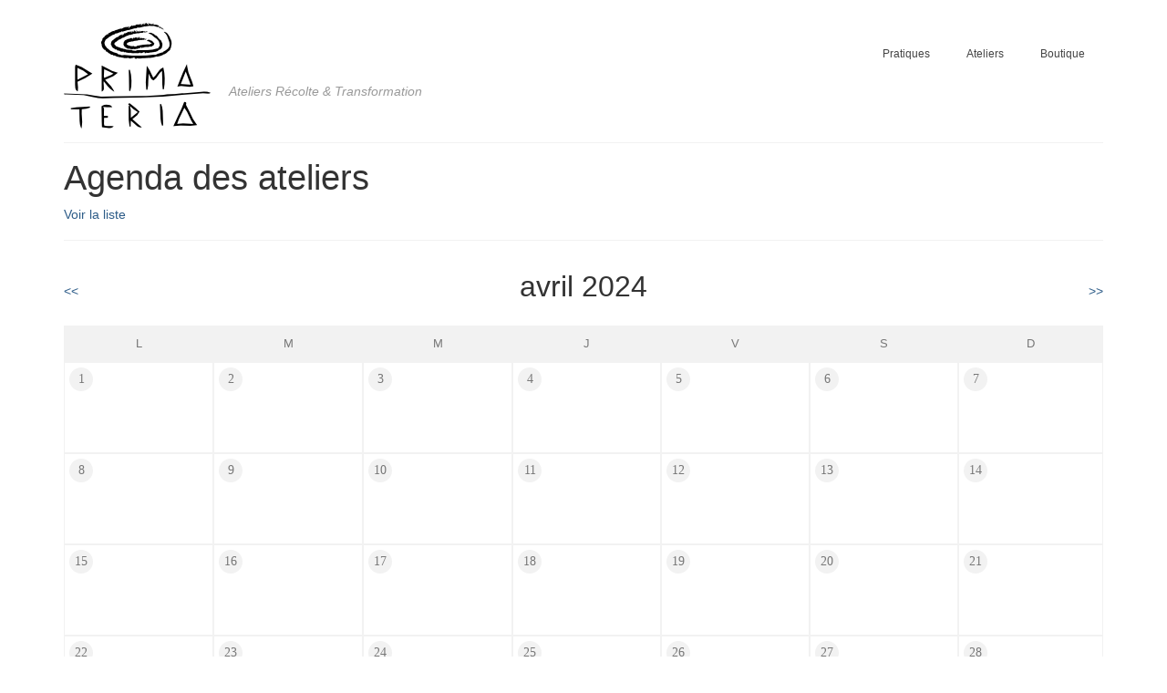

--- FILE ---
content_type: text/html; charset=UTF-8
request_url: https://primateria.art/agenda/?id=2037250165&long_events=1&full=1&ajaxCalendar=1&mo=4&yr=2024
body_size: 12997
content:
<!DOCTYPE html><html class=no-js lang=fr-FR itemscope=itemscope itemtype=https://schema.org/WebPage><head><script src=https://primateria.art/wp-content/cache/minify/0c667.default.include.15e049.js></script> <meta charset="UTF-8"><meta name="viewport" content="width=device-width, initial-scale=1.0"><meta http-equiv="X-UA-Compatible" content="IE=edge"><title>Agenda des ateliers | Primateria</title><style>img:is([sizes="auto" i], [sizes^="auto," i]){contain-intrinsic-size:3000px 1500px}</style><link rel=canonical href=https://primateria.art/agenda/ > <script type=application/ld+json>{"@context":"https://schema.org","@graph":[{"@type":"WebSite","@id":"https://primateria.art/#/schema/WebSite","url":"https://primateria.art/","name":"Primateria","description":"Ateliers Récolte &amp; Transformation","inLanguage":"fr-FR","potentialAction":{"@type":"SearchAction","target":{"@type":"EntryPoint","urlTemplate":"https://primateria.art/search/{search_term_string}/"},"query-input":"required name=search_term_string"}},{"@type":"WebPage","@id":"https://primateria.art/agenda/","url":"https://primateria.art/agenda/","name":"Agenda des ateliers | Primateria","inLanguage":"fr-FR","isPartOf":{"@id":"https://primateria.art/#/schema/WebSite"},"breadcrumb":{"@type":"BreadcrumbList","@id":"https://primateria.art/#/schema/BreadcrumbList","itemListElement":[{"@type":"ListItem","position":1,"item":"https://primateria.art/","name":"Primateria"},{"@type":"ListItem","position":2,"name":"Agenda des ateliers"}]},"potentialAction":{"@type":"ReadAction","target":"https://primateria.art/agenda/"}}]}</script> <link rel=alternate type=application/rss+xml title="Primateria &raquo; Flux" href=https://primateria.art/feed/ ><link rel=stylesheet id=colorboxstyle-css href='https://primateria.art/wp-content/plugins/link-library/colorbox/colorbox.css?ver=6.8.3' type=text/css media=all><link rel=stylesheet id=wp-block-library-css href='https://primateria.art/wp-includes/css/dist/block-library/style.min.css?ver=6.8.3' type=text/css media=all><style id=classic-theme-styles-inline-css>.wp-block-button__link{color:#fff;background-color:#32373c;border-radius:9999px;box-shadow:none;text-decoration:none;padding:calc(.667em + 2px) calc(1.333em + 2px);font-size:1.125em}.wp-block-file__button{background:#32373c;color:#fff;text-decoration:none}</style><style id=global-styles-inline-css>/*<![CDATA[*/:root{--wp--preset--aspect-ratio--square:1;--wp--preset--aspect-ratio--4-3:4/3;--wp--preset--aspect-ratio--3-4:3/4;--wp--preset--aspect-ratio--3-2:3/2;--wp--preset--aspect-ratio--2-3:2/3;--wp--preset--aspect-ratio--16-9:16/9;--wp--preset--aspect-ratio--9-16:9/16;--wp--preset--color--black:#000;--wp--preset--color--cyan-bluish-gray:#abb8c3;--wp--preset--color--white:#fff;--wp--preset--color--pale-pink:#f78da7;--wp--preset--color--vivid-red:#cf2e2e;--wp--preset--color--luminous-vivid-orange:#ff6900;--wp--preset--color--luminous-vivid-amber:#fcb900;--wp--preset--color--light-green-cyan:#7bdcb5;--wp--preset--color--vivid-green-cyan:#00d084;--wp--preset--color--pale-cyan-blue:#8ed1fc;--wp--preset--color--vivid-cyan-blue:#0693e3;--wp--preset--color--vivid-purple:#9b51e0;--wp--preset--color--virtue-primary:#2d5c88;--wp--preset--color--virtue-primary-light:#6c8dab;--wp--preset--color--very-light-gray:#eee;--wp--preset--color--very-dark-gray:#444;--wp--preset--gradient--vivid-cyan-blue-to-vivid-purple:linear-gradient(135deg,rgba(6,147,227,1) 0%,rgb(155,81,224) 100%);--wp--preset--gradient--light-green-cyan-to-vivid-green-cyan:linear-gradient(135deg,rgb(122,220,180) 0%,rgb(0,208,130) 100%);--wp--preset--gradient--luminous-vivid-amber-to-luminous-vivid-orange:linear-gradient(135deg,rgba(252,185,0,1) 0%,rgba(255,105,0,1) 100%);--wp--preset--gradient--luminous-vivid-orange-to-vivid-red:linear-gradient(135deg,rgba(255,105,0,1) 0%,rgb(207,46,46) 100%);--wp--preset--gradient--very-light-gray-to-cyan-bluish-gray:linear-gradient(135deg,rgb(238,238,238) 0%,rgb(169,184,195) 100%);--wp--preset--gradient--cool-to-warm-spectrum:linear-gradient(135deg,rgb(74,234,220) 0%,rgb(151,120,209) 20%,rgb(207,42,186) 40%,rgb(238,44,130) 60%,rgb(251,105,98) 80%,rgb(254,248,76) 100%);--wp--preset--gradient--blush-light-purple:linear-gradient(135deg,rgb(255,206,236) 0%,rgb(152,150,240) 100%);--wp--preset--gradient--blush-bordeaux:linear-gradient(135deg,rgb(254,205,165) 0%,rgb(254,45,45) 50%,rgb(107,0,62) 100%);--wp--preset--gradient--luminous-dusk:linear-gradient(135deg,rgb(255,203,112) 0%,rgb(199,81,192) 50%,rgb(65,88,208) 100%);--wp--preset--gradient--pale-ocean:linear-gradient(135deg,rgb(255,245,203) 0%,rgb(182,227,212) 50%,rgb(51,167,181) 100%);--wp--preset--gradient--electric-grass:linear-gradient(135deg,rgb(202,248,128) 0%,rgb(113,206,126) 100%);--wp--preset--gradient--midnight:linear-gradient(135deg,rgb(2,3,129) 0%,rgb(40,116,252) 100%);--wp--preset--font-size--small:13px;--wp--preset--font-size--medium:20px;--wp--preset--font-size--large:36px;--wp--preset--font-size--x-large:42px;--wp--preset--spacing--20:0.44rem;--wp--preset--spacing--30:0.67rem;--wp--preset--spacing--40:1rem;--wp--preset--spacing--50:1.5rem;--wp--preset--spacing--60:2.25rem;--wp--preset--spacing--70:3.38rem;--wp--preset--spacing--80:5.06rem;--wp--preset--shadow--natural:6px 6px 9px rgba(0, 0, 0, 0.2);--wp--preset--shadow--deep:12px 12px 50px rgba(0, 0, 0, 0.4);--wp--preset--shadow--sharp:6px 6px 0px rgba(0, 0, 0, 0.2);--wp--preset--shadow--outlined:6px 6px 0px -3px rgba(255, 255, 255, 1), 6px 6px rgba(0, 0, 0, 1);--wp--preset--shadow--crisp:6px 6px 0px rgba(0, 0, 0, 1)}:where(.is-layout-flex){gap:0.5em}:where(.is-layout-grid){gap:0.5em}body .is-layout-flex{display:flex}.is-layout-flex{flex-wrap:wrap;align-items:center}.is-layout-flex>:is(*,div){margin:0}body .is-layout-grid{display:grid}.is-layout-grid>:is(*,div){margin:0}:where(.wp-block-columns.is-layout-flex){gap:2em}:where(.wp-block-columns.is-layout-grid){gap:2em}:where(.wp-block-post-template.is-layout-flex){gap:1.25em}:where(.wp-block-post-template.is-layout-grid){gap:1.25em}.has-black-color{color:var(--wp--preset--color--black) !important}.has-cyan-bluish-gray-color{color:var(--wp--preset--color--cyan-bluish-gray) !important}.has-white-color{color:var(--wp--preset--color--white) !important}.has-pale-pink-color{color:var(--wp--preset--color--pale-pink) !important}.has-vivid-red-color{color:var(--wp--preset--color--vivid-red) !important}.has-luminous-vivid-orange-color{color:var(--wp--preset--color--luminous-vivid-orange) !important}.has-luminous-vivid-amber-color{color:var(--wp--preset--color--luminous-vivid-amber) !important}.has-light-green-cyan-color{color:var(--wp--preset--color--light-green-cyan) !important}.has-vivid-green-cyan-color{color:var(--wp--preset--color--vivid-green-cyan) !important}.has-pale-cyan-blue-color{color:var(--wp--preset--color--pale-cyan-blue) !important}.has-vivid-cyan-blue-color{color:var(--wp--preset--color--vivid-cyan-blue) !important}.has-vivid-purple-color{color:var(--wp--preset--color--vivid-purple) !important}.has-black-background-color{background-color:var(--wp--preset--color--black) !important}.has-cyan-bluish-gray-background-color{background-color:var(--wp--preset--color--cyan-bluish-gray) !important}.has-white-background-color{background-color:var(--wp--preset--color--white) !important}.has-pale-pink-background-color{background-color:var(--wp--preset--color--pale-pink) !important}.has-vivid-red-background-color{background-color:var(--wp--preset--color--vivid-red) !important}.has-luminous-vivid-orange-background-color{background-color:var(--wp--preset--color--luminous-vivid-orange) !important}.has-luminous-vivid-amber-background-color{background-color:var(--wp--preset--color--luminous-vivid-amber) !important}.has-light-green-cyan-background-color{background-color:var(--wp--preset--color--light-green-cyan) !important}.has-vivid-green-cyan-background-color{background-color:var(--wp--preset--color--vivid-green-cyan) !important}.has-pale-cyan-blue-background-color{background-color:var(--wp--preset--color--pale-cyan-blue) !important}.has-vivid-cyan-blue-background-color{background-color:var(--wp--preset--color--vivid-cyan-blue) !important}.has-vivid-purple-background-color{background-color:var(--wp--preset--color--vivid-purple) !important}.has-black-border-color{border-color:var(--wp--preset--color--black) !important}.has-cyan-bluish-gray-border-color{border-color:var(--wp--preset--color--cyan-bluish-gray) !important}.has-white-border-color{border-color:var(--wp--preset--color--white) !important}.has-pale-pink-border-color{border-color:var(--wp--preset--color--pale-pink) !important}.has-vivid-red-border-color{border-color:var(--wp--preset--color--vivid-red) !important}.has-luminous-vivid-orange-border-color{border-color:var(--wp--preset--color--luminous-vivid-orange) !important}.has-luminous-vivid-amber-border-color{border-color:var(--wp--preset--color--luminous-vivid-amber) !important}.has-light-green-cyan-border-color{border-color:var(--wp--preset--color--light-green-cyan) !important}.has-vivid-green-cyan-border-color{border-color:var(--wp--preset--color--vivid-green-cyan) !important}.has-pale-cyan-blue-border-color{border-color:var(--wp--preset--color--pale-cyan-blue) !important}.has-vivid-cyan-blue-border-color{border-color:var(--wp--preset--color--vivid-cyan-blue) !important}.has-vivid-purple-border-color{border-color:var(--wp--preset--color--vivid-purple) !important}.has-vivid-cyan-blue-to-vivid-purple-gradient-background{background:var(--wp--preset--gradient--vivid-cyan-blue-to-vivid-purple) !important}.has-light-green-cyan-to-vivid-green-cyan-gradient-background{background:var(--wp--preset--gradient--light-green-cyan-to-vivid-green-cyan) !important}.has-luminous-vivid-amber-to-luminous-vivid-orange-gradient-background{background:var(--wp--preset--gradient--luminous-vivid-amber-to-luminous-vivid-orange) !important}.has-luminous-vivid-orange-to-vivid-red-gradient-background{background:var(--wp--preset--gradient--luminous-vivid-orange-to-vivid-red) !important}.has-very-light-gray-to-cyan-bluish-gray-gradient-background{background:var(--wp--preset--gradient--very-light-gray-to-cyan-bluish-gray) !important}.has-cool-to-warm-spectrum-gradient-background{background:var(--wp--preset--gradient--cool-to-warm-spectrum) !important}.has-blush-light-purple-gradient-background{background:var(--wp--preset--gradient--blush-light-purple) !important}.has-blush-bordeaux-gradient-background{background:var(--wp--preset--gradient--blush-bordeaux) !important}.has-luminous-dusk-gradient-background{background:var(--wp--preset--gradient--luminous-dusk) !important}.has-pale-ocean-gradient-background{background:var(--wp--preset--gradient--pale-ocean) !important}.has-electric-grass-gradient-background{background:var(--wp--preset--gradient--electric-grass) !important}.has-midnight-gradient-background{background:var(--wp--preset--gradient--midnight) !important}.has-small-font-size{font-size:var(--wp--preset--font-size--small) !important}.has-medium-font-size{font-size:var(--wp--preset--font-size--medium) !important}.has-large-font-size{font-size:var(--wp--preset--font-size--large) !important}.has-x-large-font-size{font-size:var(--wp--preset--font-size--x-large) !important}:where(.wp-block-post-template.is-layout-flex){gap:1.25em}:where(.wp-block-post-template.is-layout-grid){gap:1.25em}:where(.wp-block-columns.is-layout-flex){gap:2em}:where(.wp-block-columns.is-layout-grid){gap:2em}:root :where(.wp-block-pullquote){font-size:1.5em;line-height:1.6}/*]]>*/</style><link rel=stylesheet id=thumbs_rating_styles-css href='https://primateria.art/wp-content/plugins/link-library/upvote-downvote/css/style.css?ver=1.0.0' type=text/css media=all><link rel=stylesheet id=osm-map-css-css href='https://primateria.art/wp-content/plugins/osm/css/osm_map.css?ver=6.8.3' type=text/css media=all><link rel=stylesheet id=osm-ol3-css-css href='https://primateria.art/wp-content/plugins/osm/js/OL/7.1.0/ol.css?ver=6.8.3' type=text/css media=all><link rel=stylesheet id=osm-ol3-ext-css-css href='https://primateria.art/wp-content/plugins/osm/css/osm_map_v3.css?ver=6.8.3' type=text/css media=all><style id=woocommerce-inline-inline-css>.woocommerce form .form-row
.required{visibility:visible}</style><link rel=stylesheet id=brands-styles-css href='https://primateria.art/wp-content/plugins/woocommerce/assets/css/brands.css?ver=10.3.7' type=text/css media=all><style id=kadence-blocks-global-variables-inline-css>/*<![CDATA[*/:root{--global-kb-font-size-sm:clamp(0.8rem, 0.73rem + 0.217vw, 0.9rem);--global-kb-font-size-md:clamp(1.1rem, 0.995rem + 0.326vw, 1.25rem);--global-kb-font-size-lg:clamp(1.75rem, 1.576rem + 0.543vw, 2rem);--global-kb-font-size-xl:clamp(2.25rem, 1.728rem + 1.63vw, 3rem);--global-kb-font-size-xxl:clamp(2.5rem, 1.456rem + 3.26vw, 4rem);--global-kb-font-size-xxxl:clamp(2.75rem, 0.489rem + 7.065vw, 6rem)}:root{--global-palette1:#3182CE;--global-palette2:#2B6CB0;--global-palette3:#1A202C;--global-palette4:#2D3748;--global-palette5:#4A5568;--global-palette6:#718096;--global-palette7:#EDF2F7;--global-palette8:#F7FAFC;--global-palette9:#fff}/*]]>*/</style><link rel=stylesheet id=virtue_theme-css href='https://primateria.art/wp-content/themes/virtue/assets/css/virtue.css?ver=3.4.13' type=text/css media=all><link rel=stylesheet id=virtue_skin-css href='https://primateria.art/wp-content/themes/virtue/assets/css/skins/default.css?ver=3.4.13' type=text/css media=all> <script src="https://primateria.art/wp-includes/js/jquery/jquery.min.js?ver=3.7.1" id=jquery-core-js></script> <script src="https://primateria.art/wp-includes/js/jquery/jquery-migrate.min.js?ver=3.4.1" id=jquery-migrate-js></script> <script src="https://primateria.art/wp-content/plugins/link-library/colorbox/jquery.colorbox-min.js?ver=1.3.9" id=colorbox-js></script> <script id=events-manager-js-extra>var EM={"ajaxurl":"https:\/\/primateria.art\/wp-admin\/admin-ajax.php","locationajaxurl":"https:\/\/primateria.art\/wp-admin\/admin-ajax.php?action=locations_search","firstDay":"1","locale":"fr","dateFormat":"yy-mm-dd","ui_css":"https:\/\/primateria.art\/wp-content\/plugins\/events-manager\/includes\/css\/jquery-ui\/build.min.css","show24hours":"1","is_ssl":"1","autocomplete_limit":"10","calendar":{"breakpoints":{"small":560,"medium":908,"large":false}},"phone":"","datepicker":{"format":"d\/m\/Y","locale":"fr"},"search":{"breakpoints":{"small":650,"medium":850,"full":false}},"url":"https:\/\/primateria.art\/wp-content\/plugins\/events-manager","assets":{"input.em-uploader":{"js":{"em-uploader":{"url":"https:\/\/primateria.art\/wp-content\/plugins\/events-manager\/includes\/js\/em-uploader.js?v=7.2.2.1","event":"em_uploader_ready"}}},".em-event-editor":{"js":{"event-editor":{"url":"https:\/\/primateria.art\/wp-content\/plugins\/events-manager\/includes\/js\/events-manager-event-editor.js?v=7.2.2.1","event":"em_event_editor_ready"}},"css":{"event-editor":"https:\/\/primateria.art\/wp-content\/plugins\/events-manager\/includes\/css\/events-manager-event-editor.min.css?v=7.2.2.1"}},".em-recurrence-sets, .em-timezone":{"js":{"luxon":{"url":"luxon\/luxon.js?v=7.2.2.1","event":"em_luxon_ready"}}},".em-booking-form, #em-booking-form, .em-booking-recurring, .em-event-booking-form":{"js":{"em-bookings":{"url":"https:\/\/primateria.art\/wp-content\/plugins\/events-manager\/includes\/js\/bookingsform.js?v=7.2.2.1","event":"em_booking_form_js_loaded"}}},"#em-opt-archetypes":{"js":{"archetypes":"https:\/\/primateria.art\/wp-content\/plugins\/events-manager\/includes\/js\/admin-archetype-editor.js?v=7.2.2.1","archetypes_ms":"https:\/\/primateria.art\/wp-content\/plugins\/events-manager\/includes\/js\/admin-archetypes.js?v=7.2.2.1","qs":"qs\/qs.js?v=7.2.2.1"}}},"cached":"1","bookingInProgress":"Veuillez patienter pendant que la r\u00e9servation est soumise.","tickets_save":"Enregistrer le billet","bookingajaxurl":"https:\/\/primateria.art\/wp-admin\/admin-ajax.php","bookings_export_save":"Exporter les r\u00e9servations","bookings_settings_save":"Enregistrer","booking_delete":"Confirmez-vous vouloir le supprimer\u00a0?","booking_offset":"30","bookings":{"submit_button":{"text":{"default":"Envoyer votre demande de r\u00e9servation","free":"Envoyer votre demande de r\u00e9servation","payment":"Envoyer votre demande de r\u00e9servation","processing":"Processing ..."}},"update_listener":""},"bb_full":"Complet","bb_book":"R\u00e9servez maintenant","bb_booking":"R\u00e9servation ...","bb_booked":"R\u00e9servation soumise","bb_error":"Erreur de r\u00e9servation. R\u00e9essayer?","bb_cancel":"Annuler","bb_canceling":"Annuler...","bb_cancelled":"Annul\u00e9","bb_cancel_error":"Erreur d\u2019annulation. R\u00e9essayer?","txt_search":"Recherche","txt_searching":"Recherche en cours\u2026","txt_loading":"Chargement en cours\u2026","event_detach_warning":"Confirmez-vous vouloir d\u00e9tacher cet \u00e9v\u00e8nement\u00a0? Cet \u00e9v\u00e8nement sera alors ind\u00e9pendant de la s\u00e9rie p\u00e9riodique d\u2019\u00e9v\u00e8nements.","delete_recurrence_warning":"Confirmez-vous vouloir effacer toutes les occurrences de cet \u00e9v\u00e8nement\u00a0? Tous les \u00e9v\u00e8nements seront d\u00e9plac\u00e9s vers la poubelle.","disable_bookings_warning":"Confirmez-vous vouloir d\u00e9sactiver les r\u00e9servations\u00a0? Dans l\u2019affirmative, toutes les r\u00e9servations d\u00e9j\u00e0 effectu\u00e9es seront effac\u00e9es. Si vous souhaitez emp\u00eacher toute nouvelle r\u00e9servation, r\u00e9duisez plut\u00f4t le nombre de places disponibles au nombre de r\u00e9servations d\u00e9j\u00e0 effectu\u00e9es.","booking_warning_cancel":"\u00cates-vous s\u00fbr de vouloir annuler votre r\u00e9servation ?"};</script> <script src="https://primateria.art/wp-content/plugins/events-manager/includes/js/events-manager.js?ver=7.2.2.1" id=events-manager-js></script> <script src="https://primateria.art/wp-content/plugins/events-manager/includes/external/flatpickr/l10n/fr.js?ver=7.2.2.1" id=em-flatpickr-localization-js></script> <script id=thumbs_rating_scripts-js-extra>var thumbs_rating_ajax={"ajax_url":"https:\/\/primateria.art\/wp-admin\/admin-ajax.php","nonce":"4bc868e11a"};</script> <script src="https://primateria.art/wp-content/plugins/link-library/upvote-downvote/js/general.js?ver=4.0.1" id=thumbs_rating_scripts-js></script> <script src="https://primateria.art/wp-content/plugins/osm/js/OL/2.13.1/OpenLayers.js?ver=6.8.3" id=osm-ol-library-js></script> <script src="https://primateria.art/wp-content/plugins/osm/js/OSM/openlayers/OpenStreetMap.js?ver=6.8.3" id=osm-osm-library-js></script> <script src="https://primateria.art/wp-content/plugins/osm/js/OSeaM/harbours.js?ver=6.8.3" id=osm-harbours-library-js></script> <script src="https://primateria.art/wp-content/plugins/osm/js/OSeaM/map_utils.js?ver=6.8.3" id=osm-map-utils-library-js></script> <script src="https://primateria.art/wp-content/plugins/osm/js/OSeaM/utilities.js?ver=6.8.3" id=osm-utilities-library-js></script> <script src="https://primateria.art/wp-content/plugins/osm/js/osm-plugin-lib.js?ver=6.8.3" id=OsmScript-js></script> <script src="https://primateria.art/wp-content/plugins/osm/js/polyfill/v2/polyfill.min.js?features=requestAnimationFrame%2CElement.prototype.classList%2CURL&amp;ver=6.8.3" id=osm-polyfill-js></script> <script src="https://primateria.art/wp-content/plugins/osm/js/OL/7.1.0/ol.js?ver=6.8.3" id=osm-ol3-library-js></script> <script src="https://primateria.art/wp-content/plugins/osm/js/osm-v3-plugin-lib.js?ver=6.8.3" id=osm-ol3-ext-library-js></script> <script src="https://primateria.art/wp-content/plugins/osm/js/osm-metabox-events.js?ver=6.8.3" id=osm-ol3-metabox-events-js></script> <script src="https://primateria.art/wp-content/plugins/osm/js/osm-startup-lib.js?ver=6.8.3" id=osm-map-startup-js></script> <script src="https://primateria.art/wp-content/plugins/woocommerce/assets/js/jquery-blockui/jquery.blockUI.min.js?ver=2.7.0-wc.10.3.7" id=wc-jquery-blockui-js defer=defer data-wp-strategy=defer></script> <script id=wc-add-to-cart-js-extra>var wc_add_to_cart_params={"ajax_url":"\/wp-admin\/admin-ajax.php","wc_ajax_url":"\/?wc-ajax=%%endpoint%%","i18n_view_cart":"Voir le panier","cart_url":"https:\/\/primateria.art\/boutique\/cart\/","is_cart":"","cart_redirect_after_add":"no"};</script> <script src="https://primateria.art/wp-content/plugins/woocommerce/assets/js/frontend/add-to-cart.min.js?ver=10.3.7" id=wc-add-to-cart-js defer=defer data-wp-strategy=defer></script> <script src="https://primateria.art/wp-content/plugins/woocommerce/assets/js/js-cookie/js.cookie.min.js?ver=2.1.4-wc.10.3.7" id=wc-js-cookie-js defer=defer data-wp-strategy=defer></script> <script id=woocommerce-js-extra>var woocommerce_params={"ajax_url":"\/wp-admin\/admin-ajax.php","wc_ajax_url":"\/?wc-ajax=%%endpoint%%","i18n_password_show":"Afficher le mot de passe","i18n_password_hide":"Masquer le mot de passe"};</script> <script src="https://primateria.art/wp-content/plugins/woocommerce/assets/js/frontend/woocommerce.min.js?ver=10.3.7" id=woocommerce-js defer=defer data-wp-strategy=defer></script> <!--[if lt IE 9]> <script src="https://primateria.art/wp-content/themes/virtue/assets/js/vendor/respond.min.js?ver=6.8.3" id=virtue-respond-js></script> <![endif]--><link rel=https://api.w.org/ href=https://primateria.art/wp-json/ ><link rel=alternate title=JSON type=application/json href=https://primateria.art/wp-json/wp/v2/pages/24><link rel=EditURI type=application/rsd+xml title=RSD href=https://primateria.art/xmlrpc.php?rsd><link rel=alternate title="oEmbed (JSON)" type=application/json+oembed href="https://primateria.art/wp-json/oembed/1.0/embed?url=https%3A%2F%2Fprimateria.art%2Fagenda%2F"><link rel=alternate title="oEmbed (XML)" type=text/xml+oembed href="https://primateria.art/wp-json/oembed/1.0/embed?url=https%3A%2F%2Fprimateria.art%2Fagenda%2F&#038;format=xml"> <script>/*<![CDATA[*/function alo_em_pubblic_form()
{var alo_cf_array=new Array();document.alo_easymail_widget_form.submit.value="envoi en cours...";document.alo_easymail_widget_form.submit.disabled=true;document.getElementById('alo_em_widget_loading').style.display="inline";document.getElementById('alo_easymail_widget_feedback').innerHTML="";var alo_em_sack=new sack("https://primateria.art/wp-admin/admin-ajax.php");alo_em_sack.execute=1;alo_em_sack.method='POST';alo_em_sack.setVar("action","alo_em_pubblic_form_check");alo_em_sack.setVar("alo_em_opt_email",document.alo_easymail_widget_form.alo_em_opt_email.value);alo_em_sack.setVar("alo_em_privacy_agree",(document.getElementById('alo_em_privacy_agree').checked?1:0));alo_em_sack.setVar("alo_easymail_txt_generic_error",'Erreur durant l\'opération.');alo_em_sack.setVar("alo_em_error_email_incorrect","L\'adresse e-mail est incorrecte");alo_em_sack.setVar("alo_em_error_name_empty","Le champ Nom est vide");alo_em_sack.setVar("alo_em_error_privacy_empty","The Politique de confidentialité field is empty");alo_em_sack.setVar("alo_em_error_email_added","Avertissement : cette adresse email a déjà été abonnée, mais non activée. Un autre e-mail d\'activation va être envoyé");alo_em_sack.setVar("alo_em_error_email_activated","Avertissement : cette adresse e-mail a déjà été abonnée");alo_em_sack.setVar("alo_em_error_on_sending","Erreur durant l\'envoi : merci d\'essayer à nouveau");alo_em_sack.setVar("alo_em_txt_ok","Votre abonnement a été enregistré avec succès. Vous recevrez la prochain lettre d\'information. Merc.");alo_em_sack.setVar("alo_em_txt_subscribe","S\'abonner");alo_em_sack.setVar("alo_em_lang_code","");var cbs=document.getElementById('alo_easymail_widget_form').getElementsByTagName('input');var length=cbs.length;var lists="";for(var i=0;i<length;i++){if(cbs[i].name=='alo_em_form_lists'+'[]'&&cbs[i].type=='checkbox'){if(cbs[i].checked)lists+=cbs[i].value+",";}}
alo_em_sack.setVar("alo_em_form_lists",lists);alo_em_sack.setVar("alo_em_nonce",'ca2886a455');alo_em_sack.runAJAX();return true;}/*]]>*/</script> <style id=LinkLibraryStyle>.ll-grid-item{width:300px !important;border:1px
solid black;border-radius:5px;padding:12px;margin:8px}.cattoggle,.cattogglehideall,.cattoggleshowall{margin:10px;padding:10px;float:left;border-radius:5px;cursor:pointer}.catactive,.cattogglehideall,.cattoggleshowall{background-color:#228B22;color:#FFF}.catinactive{background-color:#8B0000;color:#FFF}.linktable{margin-top:15px}.linktable
a{text-decoration:none}.linktable
td{vertical-align:top}a.featured{font-weight:bold}table.linklisttable{width:100%;border-width:0px 0px 0px 0px;border-spacing:5px;border-collapse:separate}table.linklisttable
th{border-width:1px 1px 1px 1px;padding:3px
3px 3px 3px;background-color:#f4f5f3}table.linklisttable
td{border-width:1px 1px 1px 1px;padding:3px
3px 3px 3px;background-color:#dee1d8}.linklistcatname{font-family:arial;font-size:16px;font-weight:bold;border:0;padding-bottom:10px;padding-top:10px}.linklistcatnamedesc{font-family:arial;font-size:12px;font-weight:normal;border:0;padding-bottom:10px;padding-top:10px}.linklistcolumnheader{font-weight:bold}div.rsscontent{color:#333;font-family:"Helvetica Neue",Arial,Helvetica,sans-serif;font-size:11px;line-height:1.25em;vertical-align:baseline;letter-spacing:normal;word-spacing:normal;font-weight:normal;font-style:normal;font-variant:normal;text-transform:none;text-decoration:none;text-align:left;text-indent:0px;max-width:500px}#ll_rss_results{border-style:solid;border-width:1px;margin-left:10px;margin-top:10px;padding-top:3px;background-color:#f4f5f3}.rsstitle{font-weight:400;font-size:0.8em;color:#33352C;font-family:Georgia,"Times New Roman",Times,serif}.rsstitle
a{color:#33352C}#ll_rss_results
img{max-width:400px;height:auto}.rsselements{float:right}.highlight_word{background-color:#FF0}.previouspage{float:left;margin-top:10px;font-weight:bold}.nextpage{float:right;margin-top:10px;font-weight:bold}.resulttitle{padding-top:10px}.catdropdown{width:300px}#llsearch{padding-top:10px}.lladdlink{margin-top:16px}.lladdlink
#lladdlinktitle{font-weight:bold}.lladdlink
table{margin-top:5px;margin-bottom:8px;border:0;border-spacing:0;border-collapse:collapse}.lladdlink table
td{border:0;height:30px}.lladdlink table
th{border:0;text-align:left;font-weight:normal;width:400px}.lladdlink input[type="text"]{width:300px}.lladdlink
select{width:300px}.llmessage{margin:8px;border:1px
solid #ddd;background-color:#ff0}.pageselector{margin-top:20px;text-align:center}.selectedpage{margin:0px
4px 0px 4px;border:1px
solid #000;padding:7px;background-color:#f4f5f3}.unselectedpage{margin:0px
4px 0px 4px;border:1px
solid #000;padding:7px;background-color:#dee1d8}.previousnextactive{margin:0px
4px 0px 4px;border:1px
solid #000;padding:7px;background-color:#dee1d8}.previousnextinactive{margin:0px
4px 0px 4px;border:1px
solid #000;padding:7px;background-color:#ddd;color:#ccc}.LinksInCat{display:none}.SubCategories{display:none}.allcatalphafilterlinkedletter,.catalphafilterlinkedletter,.catalphafilteremptyletter,.catalphafilterselectedletter,.allcatalphafilterselectedletter{width:16px;height:30px;float:left;margin-right:6px;text-align:center}.allcatalphafilterlinkedletter,.allcatalphafilterselectedletter{width:40px}.catalphafilterlinkedletter{background-color:#aaa;color:#444}.catalphafilteremptyletter{background-color:#ddd;color:#fff}.catalphafilterselectedletter{background-color:#558C89;color:#fff}.catalphafilter{padding-bottom:30px}.recently_updated{padding:8px;margin:14px;color:#FFF;background-color:#F00}.emptycat{color:#ccc}.level1{margin-left:20px}.level2{margin-left:40px}.level3{margin-left:60px}.level4{margin-left:80px}.level5{margin-left:100px}.level6{margin-left:120px}.nolinksfoundincat{display:none}@media only screen and (max-width: 600px){.lladdlink table
td{height:60px;display:block}.lladdlink
table{margin-bottom:20px}.lladdlink table
th{display:block}}.LinkLibraryCat{clear:both;width:100%;border-spacing:5px}.tablerow{width:auto;clear:both}.tablecell{float:left;max-width:400px;height:300px;padding:20px;margin:5px;border:2px
solid #000}</style> <script>var vectorM=[[]];var translations=[];var HTTP_GET_VARS=[];</script><link rel=alternate type=application/rss+xml title="Primateria &raquo; Ateliers" href="https://primateria.art/feed/?post_type=event"><link rel=alternate type=application/rss+xml title="Primateria &raquo; Boutique" href="https://primateria.art/feed/?post_type=product"><style>#logo{padding-top:25px}#logo{padding-bottom:10px}#logo{margin-left:0px}#logo{margin-right:0px}#nav-main{margin-top:40px}#nav-main{margin-bottom:10px}.headerfont,.tp-caption{font-family:Arial,Helvetica,sans-serif}.topbarmenu ul
li{font-family:Arial,Helvetica,sans-serif}input[type=number]::-webkit-inner-spin-button,input[type=number]::-webkit-outer-spin-button{-webkit-appearance:none;margin:0}input[type=number]{-moz-appearance:textfield}.quantity input::-webkit-outer-spin-button,.quantity input::-webkit-inner-spin-button{display:none}.kad-hidepostauthortop,.postauthortop{display:none}.product_item .product_details
h5{text-transform:none}@media (-webkit-min-device-pixel-ratio: 2), (min-resolution: 192dpi){#logo .kad-standard-logo{display:none}#logo .kad-retina-logo{display:block}}.product_item .product_details
h5{min-height:40px}.kad-topbar-left, .kad-topbar-left
.topbarmenu{float:right}.kad-topbar-left .topbar_social, .kad-topbar-left .topbarmenu ul, .kad-topbar-left .kad-cart-total,.kad-topbar-right #topbar-search .form-search{float:left}.entry-content
p{margin-bottom:16px}</style><noscript><style>.woocommerce-product-gallery{opacity:1 !important}</style></noscript><link rel=icon href=https://primateria.art/wp-content/uploads/2017/12/logo3-100x100.png sizes=32x32><link rel=icon href=https://primateria.art/wp-content/uploads/2017/12/logo3-300x300.png sizes=192x192><link rel=apple-touch-icon href=https://primateria.art/wp-content/uploads/2017/12/logo3-300x300.png><meta name="msapplication-TileImage" content="https://primateria.art/wp-content/uploads/2017/12/logo3-300x300.png"><style title=dynamic-css class=options-output>header #logo a.brand,.logofont{font-family:Arial,Helvetica,sans-serif;line-height:40px;font-weight:400;font-style:normal;font-size:32px}.kad_tagline{font-family:Arial,Helvetica,sans-serif;line-height:20px;font-weight:400;font-style:normal;color:#444;font-size:14px}.product_item .product_details
h5{font-family:Arial,Helvetica,sans-serif;line-height:20px;font-weight:700;font-style:normal;font-size:16px}h1{font-family:Arial,Helvetica,sans-serif;line-height:40px;font-weight:400;font-style:normal;font-size:38px}h2{font-family:Arial,Helvetica,sans-serif;line-height:40px;font-weight:normal;font-style:normal;font-size:32px}h3{font-family:Arial,Helvetica,sans-serif;line-height:40px;font-weight:400;font-style:normal;font-size:28px}h4{font-family:Arial,Helvetica,sans-serif;line-height:40px;font-weight:400;font-style:normal;font-size:24px}h5{font-family:Arial,Helvetica,sans-serif;line-height:24px;font-weight:700;font-style:normal;font-size:18px}body{font-family:Arial,Helvetica,sans-serif;line-height:20px;font-weight:400;font-style:normal;font-size:14px}#nav-main ul.sf-menu
a{font-family:Arial,Helvetica,sans-serif;line-height:18px;font-weight:400;font-style:normal;font-size:12px}#nav-second ul.sf-menu
a{font-family:Arial,Helvetica,sans-serif;line-height:22px;font-weight:400;font-style:normal;font-size:18px}.kad-nav-inner .kad-mnav, .kad-mobile-nav .kad-nav-inner li a,.nav-trigger-case{font-family:Arial,Helvetica,sans-serif;line-height:20px;font-weight:400;font-style:normal;font-size:16px}</style></head><body class="wp-singular page-template-default page page-id-24 wp-embed-responsive wp-theme-virtue wp-child-theme-virtue-my theme-virtue woocommerce-no-js wide agenda"><script defer src=https://primateria.art/wp-content/cache/minify/0c667.default.include-body.fb4cbe.js></script> <div id=kt-skip-link><a href=#content>Skip to Main Content</a></div><div id=wrapper class=container><header class="banner headerclass" itemscope itemtype=https://schema.org/WPHeader><div class=container><div class=row><div class="col-md-6 clearfix kad-header-left"><div id=logo class=logocase> <a class="brand logofont" href=https://primateria.art/ ><div id=thelogo> <img src=https://primateria.art/wp-content/uploads/2017/11/logo.png alt="logo Primateria" width=161 height=116 class=kad-standard-logo> <img src=https://primateria.art/wp-content/uploads/2017/11/logo-primateria.png alt="grand logo Primateria " width=552 height=400 class=kad-retina-logo style=max-height:116px></div> </a><p class="kad_tagline belowlogo-text">Ateliers Récolte &amp; Transformation</p></div></div><div class="col-md-6 kad-header-right"><nav id=nav-main class=clearfix itemscope itemtype=https://schema.org/SiteNavigationElement><ul id=menu-menu-principal class=sf-menu><li class=" sf-dropdown menu-item-511"><a href=https://primateria.art/pratiques/ ><span>Pratiques</span></a><ul class="sub-menu sf-dropdown-menu dropdown"> <li class=" menu-item-391"><a href=https://primateria.art/recoltes/ ><span>Récoltes</span></a></li> <li class=" menu-item-508"><a href=https://primateria.art/transformations/ ><span>Transformations</span></a></li> <li class=" menu-item-510"><a href=https://primateria.art/utilisations/ ><span>Utilisations</span></a></li></ul> </li> <li class=" menu-item-324"><a href=https://primateria.art/ateliers/ ><span>Ateliers</span></a></li> <li class=" menu-item-1315"><a href=https://primateria.art/boutique/ ><span>Boutique</span></a></li></ul></nav></div></div></div></header><div class="wrap contentclass" role=document><div class="container virtue-woomessages-container"><div class=woocommerce></div></div><div id=pageheader class=titleclass><div class=container><div class=page-header><h1 class="entry-title" itemprop="name"> Agenda des ateliers</h1><p class=subtitle> <a href=http://primateria.art/ateliers/ >Voir la liste</a></p></div></div></div><div id=content class="container container-contained"><div class=row><div class="main col-md-12" role=main><div class=entry-content itemprop=mainContentOfPage itemscope itemtype=https://schema.org/WebPageElement><div class="em em-view-container" id=em-view-2037250165 data-view=calendar><div id=calendar><div> <span><a class=em-calnav-prev href="/agenda/?long_events=1&#038;full=1&#038;ajaxCalendar=1&#038;mo=3&#038;yr=2024">&lt;&lt;</a></span> <span><a class=em-calnav-next href="/agenda/?long_events=1&#038;full=1&#038;ajaxCalendar=1&#038;mo=5&#038;yr=2024">&gt;&gt;</a></span><h2 class="month_name">avril 2024</h2></div><div><ul class=weekdays> <li>l</li><li>m</li><li>m</li><li>j</li><li>v</li><li>s</li><li>d</li></ul><ul class=days> <li class="day noevents"><div class=date>1</div> </li> <li class="day noevents"><div class=date>2</div> </li> <li class="day noevents"><div class=date>3</div> </li> <li class="day noevents"><div class=date>4</div> </li> <li class="day noevents"><div class=date>5</div> </li> <li class="day noevents"><div class=date>6</div> </li> <li class="day noevents"><div class=date>7</div> </li></ul><ul class=days>		<li class="day noevents"><div class=date>8</div> </li> <li class="day noevents"><div class=date>9</div> </li> <li class="day noevents"><div class=date>10</div> </li> <li class="day noevents"><div class=date>11</div> </li> <li class="day noevents"><div class=date>12</div> </li> <li class="day noevents"><div class=date>13</div> </li> <li class="day noevents"><div class=date>14</div> </li></ul><ul class=days>		<li class="day noevents"><div class=date>15</div> </li> <li class="day noevents"><div class=date>16</div> </li> <li class="day noevents"><div class=date>17</div> </li> <li class="day noevents"><div class=date>18</div> </li> <li class="day noevents"><div class=date>19</div> </li> <li class="day noevents"><div class=date>20</div> </li> <li class="day noevents"><div class=date>21</div> </li></ul><ul class=days>		<li class="day noevents"><div class=date>22</div> </li> <li class="day noevents"><div class=date>23</div> </li> <li class="day noevents"><div class=date>24</div> </li> <li class="day noevents"><div class=date>25</div> </li> <li class="day noevents"><div class=date>26</div> </li> <li class="day noevents"><div class=date>27</div> </li> <li class="day noevents"><div class=date>28</div> </li></ul><ul class=days>		<li class="day noevents"><div class=date>29</div> </li> <li class="day noevents"><div class=date>30</div> </li> <li class="day noevents post"><div class=date>1</div> </li> <li class="day noevents post"><div class=date>2</div> </li> <li class="day noevents post"><div class=date>3</div> </li> <li class="day noevents post"><div class=date>4</div> </li> <li class="day noevents post"><div class=date>5</div> </li></ul></div></div><div class=em-view-custom-data id=em-view-custom-data-2037250165><form class=em-view-custom-data-search id=em-view-custom-data-search-2037250165> <input type=hidden name=css value=1> <input type=hidden name=search_action value=search_events> <input type=hidden name=search_advanced_text value="Afficher la recherche avancée"> <input type=hidden name=search_text_show value="Afficher la recherche avancée"> <input type=hidden name=search_text_hide value="Cacher la recherche avancée"> <input type=hidden name=search_button value=Recherche> <input type=hidden name=saved_searches value> <input type=hidden name=search_advanced_style value=accordion> <input type=hidden name=search_multiselect_style value=always-open> <input type=hidden name=sorting value> <input type=hidden name=search_term_main value=1> <input type=hidden name=search_term value=1> <input type=hidden name=search_term_label value=Recherche> <input type=hidden name=search_term_advanced value=1> <input type=hidden name=search_term_label_advanced value=Recherche> <input type=hidden name=search_geo value=0> <input type=hidden name=geo_label value="Proche de ..."> <input type=hidden name=search_geo_advanced value=0> <input type=hidden name=geo_label_advanced value="Proche de ..."> <input type=hidden name=search_geo_units value=1> <input type=hidden name=geo_units_label value="a l&#039;intérieur de"> <input type=hidden name=geo_distance_values value=5,10,25,50,100> <input type=hidden name=search_scope value=1> <input type=hidden name=scope_label value=Dates> <input type=hidden name=scope_seperator value=et> <input type=hidden name=scope_format value="M j"> <input type=hidden name=search_scope_advanced value=1> <input type=hidden name=scope_label_advanced value=Dates> <input type=hidden name=scope_seperator_advanced value=et> <input type=hidden name=scope_format_advanced value="M j"> <input type=hidden name=search_eventful_main value=0> <input type=hidden name=search_eventful value=0> <input type=hidden name=search_eventful_locations_label value="Emplacement avec des évènements ?"> <input type=hidden name=search_eventful_locations_tooltip value="Afficher uniquement les emplacements avec des évènements à venir."> <input type=hidden name=search_categories value=1> <input type=hidden name=category_label value=Catégorie> <input type=hidden name=categories_label value="Toutes les catégories"> <input type=hidden name=categories_placeholder value="Rechercher Catégories..."> <input type=hidden name=categories_clear_text value="Clear Selected"> <input type=hidden name=categories_count_text value="%d Selected"> <input type=hidden name=categories_include value> <input type=hidden name=categories_exclude value> <input type=hidden name=search_tags value=0> <input type=hidden name=tag_label value=Étiquettes> <input type=hidden name=tags_label value="Toutes les étiquettes"> <input type=hidden name=tags_placeholder value="Rechercher Étiquettes..."> <input type=hidden name=tags_clear_text value="Clear Selected"> <input type=hidden name=tags_count_text value="%d Selected"> <input type=hidden name=tags_include value> <input type=hidden name=tags_exclude value> <input type=hidden name=search_countries value=0> <input type=hidden name=country_label value=Pays> <input type=hidden name=countries_label value="Tous les pays"> <input type=hidden name=search_regions value=0> <input type=hidden name=region_label value=Région> <input type=hidden name=search_states value=0> <input type=hidden name=state_label value=État/Pays> <input type=hidden name=search_towns value=1> <input type=hidden name=town_label value=Ville> <input type=hidden name=show_main value=1> <input type=hidden name=show_advanced value=1> <input type=hidden name=advanced_mode value=modal> <input type=hidden name=advanced_hidden value=1> <input type=hidden name=advanced_trigger value=1> <input type=hidden name=main_classes value=css-search,em-search-legacy,has-search-term,has-search-main,has-advanced,advanced-hidden> <input type=hidden name=css_classes_advanced value> <input type=hidden name=id value=2037250165> <input type=hidden name=scope value=all> <input type=hidden name=calendar_size value> <input type=hidden name=has_advanced_trigger value=0></form><form class=em-view-custom-data-calendar id=em-view-custom-data-calendar-2037250165> <input type=hidden name=long_events value=1> <input type=hidden name=full value=1> <input type=hidden name=id value=2037250165> <input type=hidden name=scope value=all> <input type=hidden name=calendar_size value> <input type=hidden name=has_advanced_trigger value=0></form></div></div></div></div></div></div></div><footer id=containerfooter class=footerclass itemscope itemtype=https://schema.org/WPFooter><div class=container><div class=row><div class="col-md-4 footercol1"><div class="widget-1 widget-first footer-widget"><aside id=em_widget-3 class="widget widget_em_widget"><h3>Derniers ateliers</h3><div class="em pixelbones em-list-widget em-events-widget"><ul style=margin-left:0px;><li class="clearfix postclass"> <a href=https://primateria.art/ateliers/2021/06/atelier-preparation-et-modelage-dargile-2/ title="Atelier préparation et modelage d&rsquo;argile" class=recentpost_featimg><img width=80 height=50 src=https://primateria.art/wp-content/uploads/2020/01/modelage-dun-pichet-en-argile-80x50.jpg class="attachment-small-thumb size-small-thumb" alt="Modelage d&#039;un pichet en argile" decoding=async loading=lazy></a> <a href=https://primateria.art/ateliers/2021/06/atelier-preparation-et-modelage-dargile-2/ title="Atelier préparation et modelage d&rsquo;argile" class=recentpost_title>Atelier préparation et modelage d&rsquo;argile</a> <span class=recentpost_date>16 juin 2021</span> </li><li class="clearfix postclass"> <a href=https://primateria.art/ateliers/2021/06/atelier-moulin-a-eau-en-vannerie-3/ title="Atelier moulin à eau en vannerie" class=recentpost_featimg><img width=80 height=50 src=https://primateria.art/wp-content/uploads/2019/09/moulin-a-eau-en-osier-en-plein-eau-80x50.jpg class="attachment-small-thumb size-small-thumb" alt="Moulin à eau en osier en plein eau" decoding=async loading=lazy></a> <a href=https://primateria.art/ateliers/2021/06/atelier-moulin-a-eau-en-vannerie-3/ title="Atelier moulin à eau en vannerie" class=recentpost_title>Atelier moulin à eau en vannerie</a> <span class=recentpost_date>09 juin 2021</span> </li><li class="clearfix postclass"> <a href=https://primateria.art/ateliers/2021/06/vannerie-printaniere-2/ title="Vannerie printanière" class=recentpost_featimg><img width=80 height=50 src=https://primateria.art/wp-content/uploads/2020/05/vannerie-sur-arceaux-en-osier-blanc-et-ecorce-80x50.jpg class="attachment-small-thumb size-small-thumb" alt="Vannerie sur arceaux en osier blanc ecorcé" decoding=async loading=lazy></a> <a href=https://primateria.art/ateliers/2021/06/vannerie-printaniere-2/ title="Vannerie printanière" class=recentpost_title>Vannerie printanière</a> <span class=recentpost_date>07 juin 2021</span> </li></ul></div></aside></div></div><div class="col-md-4 footercol2"><div class="widget-1 widget-first footer-widget"><aside id=woocommerce_products-2 class="widget woocommerce widget_products"><h3>Derniers produits</h3><ul class=product_list_widget> <li> <a href=https://primateria.art/boutique/alimentation/cuir-de-cornouilles-sauvages/ > <img width=80 height=50 src=https://primateria.art/wp-content/uploads/2020/10/decoupage-de-cuir-de-fruits-a-la-cornouille-80x50.jpg class="attachment-widget-thumb size-widget-thumb" alt="Découpage de cuir de fruits sauvages à la cornouille" decoding=async loading=lazy>		<span class=product-title>Cuir de cornouilles sauvages</span> </a> </li><li> <a href=https://primateria.art/boutique/alimentation/tisane/tisane-de-calament/ > <img width=80 height=50 src=https://primateria.art/wp-content/uploads/2020/10/tiges-fleuries-de-calament-sechees-80x50.jpg class="attachment-widget-thumb size-widget-thumb" alt="Tiges fleuries de calament sechées" decoding=async loading=lazy>		<span class=product-title>Tisane de calament</span> </a> </li><li> <a href=https://primateria.art/boutique/bijoux/bois/boucles-doreille-en-bois-de-cytise/ > <img width=75 height=50 src=https://primateria.art/wp-content/uploads/2020/09/boucles-d-oreille-bois-de-cytise-75x50.jpg class="attachment-widget-thumb size-widget-thumb" alt="Boucles d&#039;oreille en bois de cytise" decoding=async loading=lazy srcset="https://primateria.art/wp-content/uploads/2020/09/boucles-d-oreille-bois-de-cytise-75x50.jpg 75w, https://primateria.art/wp-content/uploads/2020/09/boucles-d-oreille-bois-de-cytise-300x200.jpg 300w, https://primateria.art/wp-content/uploads/2020/09/boucles-d-oreille-bois-de-cytise-768x512.jpg 768w, https://primateria.art/wp-content/uploads/2020/09/boucles-d-oreille-bois-de-cytise-1024x683.jpg 1024w, https://primateria.art/wp-content/uploads/2020/09/boucles-d-oreille-bois-de-cytise-1536x1024.jpg 1536w, https://primateria.art/wp-content/uploads/2020/09/boucles-d-oreille-bois-de-cytise-2048x1365.jpg 2048w, https://primateria.art/wp-content/uploads/2020/09/boucles-d-oreille-bois-de-cytise-600x400.jpg 600w, https://primateria.art/wp-content/uploads/2020/09/boucles-d-oreille-bois-de-cytise.jpg 2189w" sizes="auto, (max-width: 75px) 100vw, 75px">		<span class=product-title>Boucles d'oreille en bois de cytise</span> </a> </li></ul></aside></div></div><div class="col-md-4 footercol3"><div class="widget-1 widget-first footer-widget"><aside id=nav_menu-2 class="widget widget_nav_menu"><h3>Navigation</h3><ul id=menu-menu-navigation class=menu><li class=" menu-item-862"><a href=https://primateria.art/primateria/ ><span>Primateria ?</span></a></li> <li class=" menu-item-1085"><a href=https://primateria.art/a-venir/ ><span>À venir</span></a></li> <li class=" menu-item-1086"><a href=https://primateria.art/lettre-dinformation/ ><span>Lettre d&rsquo;information</span></a></li> <li class=" menu-item-313"><a href=https://primateria.art/contact/ ><span>Contact</span></a></li></ul></aside></div></div></div><div class="footercredits clearfix"><p><a href=https://primateria.art/feed/ class=rss-icon>RSS</a> - <a href=https://primateria.art/mentions-legales/ >Mentions légales</a> - <a href=https://primateria.art/confidentialite>Confidentialité</a> - <a href=https://primateria.art/conditions-generales-de-vente/ >CGV</a> - 2026 Primateria</p></div></div></footer></div><link rel=stylesheet href=https://primateria.art/wp-content/cache/minify/0c667.default.include.1fb4fd.css media=all> <script type=speculationrules>{"prefetch":[{"source":"document","where":{"and":[{"href_matches":"\/*"},{"not":{"href_matches":["\/wp-*.php","\/wp-admin\/*","\/wp-content\/uploads\/*","\/wp-content\/*","\/wp-content\/plugins\/*","\/wp-content\/themes\/virtue-my\/*","\/wp-content\/themes\/virtue\/*","\/*\\?(.+)"]}},{"not":{"selector_matches":"a[rel~=\"nofollow\"]"}},{"not":{"selector_matches":".no-prefetch, .no-prefetch a"}}]},"eagerness":"conservative"}]}</script> <script>(function(){let targetObjectName='EM';if(typeof window[targetObjectName]==='object'&&window[targetObjectName]!==null){Object.assign(window[targetObjectName],[]);}else{console.warn('Could not merge extra data: window.'+targetObjectName+' not found or not an object.');}})();</script> <script>(function(){var c=document.body.className;c=c.replace(/woocommerce-no-js/,'woocommerce-js');document.body.className=c;})();</script> <link rel=stylesheet id=wc-blocks-style-css href='https://primateria.art/wp-content/plugins/woocommerce/assets/client/blocks/wc-blocks.css?ver=wc-10.3.7' type=text/css media=all> <script src="https://primateria.art/wp-content/plugins/woocommerce/assets/js/sourcebuster/sourcebuster.min.js?ver=10.3.7" id=sourcebuster-js-js></script> <script id=wc-order-attribution-js-extra>var wc_order_attribution={"params":{"lifetime":1.0000000000000000818030539140313095458623138256371021270751953125e-5,"session":30,"base64":false,"ajaxurl":"https:\/\/primateria.art\/wp-admin\/admin-ajax.php","prefix":"wc_order_attribution_","allowTracking":true},"fields":{"source_type":"current.typ","referrer":"current_add.rf","utm_campaign":"current.cmp","utm_source":"current.src","utm_medium":"current.mdm","utm_content":"current.cnt","utm_id":"current.id","utm_term":"current.trm","utm_source_platform":"current.plt","utm_creative_format":"current.fmt","utm_marketing_tactic":"current.tct","session_entry":"current_add.ep","session_start_time":"current_add.fd","session_pages":"session.pgs","session_count":"udata.vst","user_agent":"udata.uag"}};</script> <script src="https://primateria.art/wp-content/plugins/woocommerce/assets/js/frontend/order-attribution.min.js?ver=10.3.7" id=wc-order-attribution-js></script> <script src="https://primateria.art/wp-content/themes/virtue/assets/js/min/bootstrap-min.js?ver=3.4.13" id=bootstrap-js></script> <script src="https://primateria.art/wp-includes/js/hoverIntent.min.js?ver=1.10.2" id=hoverIntent-js></script> <script src="https://primateria.art/wp-includes/js/imagesloaded.min.js?ver=5.0.0" id=imagesloaded-js></script> <script src="https://primateria.art/wp-includes/js/masonry.min.js?ver=4.2.2" id=masonry-js></script> <script src="https://primateria.art/wp-content/themes/virtue/assets/js/min/plugins-min.js?ver=3.4.13" id=virtue_plugins-js></script> <script src="https://primateria.art/wp-content/themes/virtue/assets/js/min/magnific-popup-min.js?ver=3.4.13" id=magnific-popup-js></script> <script id=virtue-lightbox-init-js-extra>var virtue_lightbox={"loading":"Loading...","of":"%curr% of %total%","error":"The Image could not be loaded."};</script> <script src="https://primateria.art/wp-content/themes/virtue/assets/js/min/virtue-lightbox-init-min.js?ver=3.4.13" id=virtue-lightbox-init-js></script> <script src="https://primateria.art/wp-content/themes/virtue/assets/js/min/main-min.js?ver=3.4.13" id=virtue_main-js></script> <script src="https://primateria.art/wp-content/themes/virtue/assets/js/min/kt-add-to-cart-variation-min.js?ver=6.8.3" id=kt-wc-add-to-cart-variation-js></script> <script src="https://primateria.art/wp-content/themes/virtue/assets/js/min/wc-quantity-increment-min.js?ver=6.8.3" id=wcqi-js-js></script> </body></html>